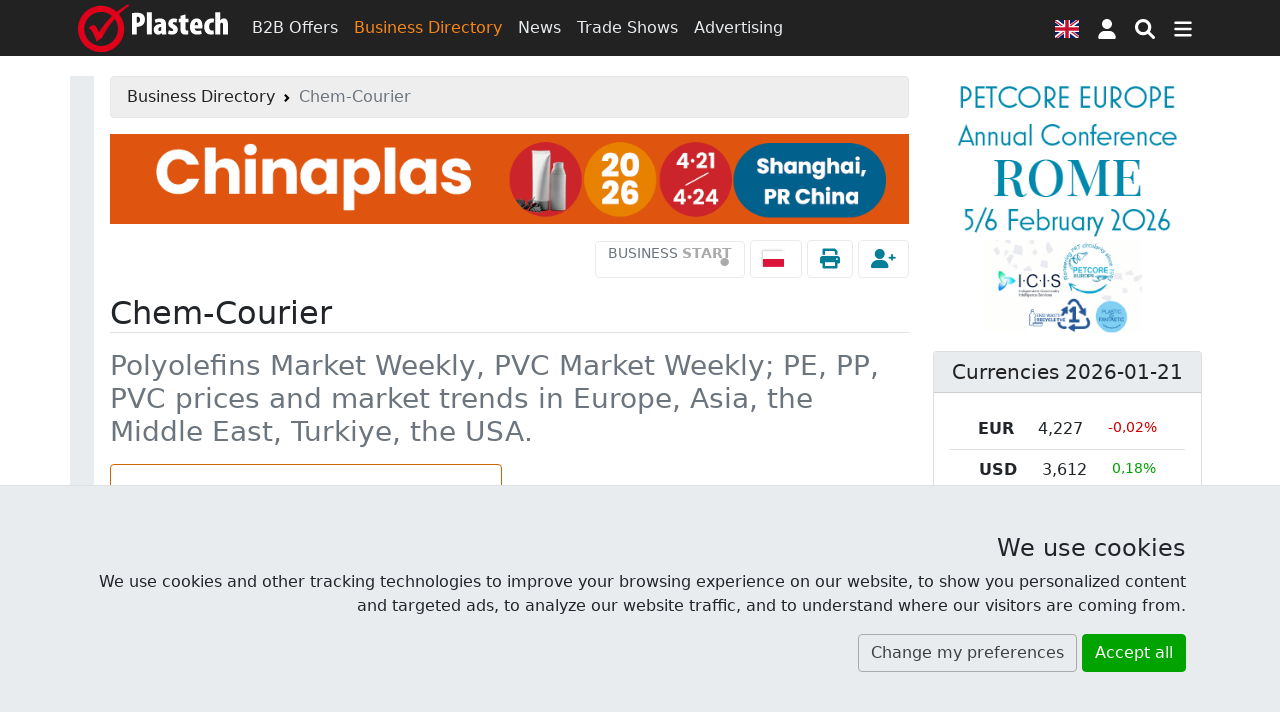

--- FILE ---
content_type: text/html; charset=UTF-8
request_url: https://www.plastech.biz/en/business-directory/Chem-Courier-17037
body_size: 13886
content:
<!DOCTYPE html><html lang="en">
<head>
    <meta charset="UTF-8">
    <meta http-equiv="X-UA-Compatible" content="IE=edge" >
    <meta name="viewport" content="width=device-width, initial-scale=1" >
    <meta name="description" content="Chem-Courier - Polyolefins Market Weekly, PVC Market Weekly; PE, PP, PVC prices and market trends in Europe, Asia, the Middle East, Turkiye, the USA." >
    <meta name="robots" content="index,follow" >
    <meta name="author" content="Plastech" >
    <meta name="referrer" content="unsafe-url" >
    <meta name="host" content="https://www.plastech.biz/en" >
    <meta name="google-translate-customization" content="c32fafcd40b893e3-a94ead0bcbdcd84b-gd93890490d60a794-10" >    <title>Chem-Courier | Dnipro - Business Directory at Plastech Vortal</title>
    <link href="https://s1.plastech.pl/bootstrap5/dist/main.css?3" media="screen, print" rel="stylesheet" type="text/css" >
    <link href="https://www.plastech.biz/en/business-directory/Chem-Courier-17037" hreflang="en" rel="alternate" >
    <link href="https://www.plastech.pl/katalog-firm/Chem-Courier-17037" hreflang="pl" rel="alternate" >
    <link href="https://s1.plastech.pl/js/formvalidation/umd/styles/index.min.css?1" media="screen" rel="stylesheet" type="text/css" >
    <link href="https://s1.plastech.pl/images/favicon.ico" rel="shortcut icon" >
    <link href="https://www.plastech.biz/en/news/rss" rel="alternate" type="application/rss+xml" title="Plastech - News" >
    <link href="https://www.plastech.biz/en/b2b/rss" rel="alternate" type="application/rss+xml" title="Plastech - B2B Offers" >
    <link rel="preload" href="https://s1.plastech.pl/bootstrap5/dist/webfonts.css?8" as="style" onload="this.onload=null;this.rel='stylesheet'">
    <noscript><link rel="stylesheet" href="https://s1.plastech.pl/bootstrap5/dist/webfonts.css?8"></noscript>
    
    <script>var $host_plastech=window.location.protocol+"//"+window.location.host;if("www.plastech.biz"==window.location.host){$parts=window.location.pathname.split("/");var $searchLang=["en","de"];void 0!==$parts[1]&&$searchLang.indexOf($parts[1])>=0&&($host_plastech+="/"+$parts[1])} </script>
    <style>
        svg.ic {width: 1.25em; height: 1.25em; fill:#fff;}
        svg.ic:hover {fill: #f88717}
        svg.msoc {width: 2em; height: 2em; fill:#fff;}
        svg.msoc:hover {fill: #f88717}
        a.social {border-radius: 100%; margin-right: .5em; }
        a.social svg{fill: #fff; width: 2.5em; height: 2.5em; padding: .5em;}
        @media print {
         .grecaptcha-badge, #banner1, #banner2{display:none!important;}
        }
    </style>
</head>
<body>

<header id="headtop" class="bg-dark d-print-none">
    <div class="container-md container-fluid px-0 px-sm-2">
        <!-- BAN[:2:] -->    </div>
</header>
<nav class="navbar navbar-dark bg-dark sticky-top navbar-expand-md p-1 flex-column d-print-none">
    <div class="container">
        <a class="navbar-brand p-0" href="https://www.plastech.biz/en" aria-label="Plastech">
            <svg xmlns="http://www.w3.org/2000/svg" width="150px" height="48px" viewBox="0 0 150 48" role="img">
<title>Plastech</title>
<path fill="#fff" d="M53.917,9.173c1.281-0.255,3.042-0.417,4.739-0.417c2.722,0,4.804,0.321,6.34,1.698
	c1.377,1.185,1.954,3.042,1.954,4.835c0,2.498-0.801,4.291-2.05,5.54c-1.409,1.345-3.65,1.921-5.315,1.921c-0.225,0-0.481,0-0.737,0
	v7.686h-4.931V9.173z M58.848,18.748c0.192,0.032,0.384,0.032,0.577,0.032c1.986,0,2.626-1.473,2.626-3.042
	c0-1.729-0.705-3.01-2.306-3.01c-0.32,0-0.673,0.064-0.897,0.16V18.748z"/>
<path fill="#fff" d="M68.869,8.277h4.963v22.158h-4.963V8.277z"/>
<path fill="#fff" d="M88.112,26.816c0,1.281,0.064,2.53,0.257,3.619H83.95l-0.256-1.506h-0.064
	c-0.929,1.216-2.209,1.761-3.618,1.761c-2.498,0-4.323-2.081-4.323-4.898c0-4.228,3.843-5.892,7.396-5.925v-0.288
	c0-0.864-0.801-1.537-2.081-1.537c-1.377,0-2.434,0.352-3.458,0.96l-0.865-3.299c0.96-0.512,2.946-1.281,5.412-1.281
	c5.476,0,6.02,3.907,6.02,6.948V26.816z M83.245,22.974c-1.441,0.032-2.914,0.608-2.914,2.274c0,1.343,0.801,1.856,1.345,1.856
	c0.513,0,1.185-0.225,1.473-0.928c0.064-0.16,0.096-0.383,0.096-0.641V22.974z"/>
<path fill="#fff" d="M90.832,26.145c0.64,0.384,1.89,0.832,2.977,0.832c0.929,0,1.442-0.32,1.442-1.025
	c0-0.672-0.48-1.024-1.761-1.728c-2.786-1.505-3.202-3.266-3.202-4.546c0-2.946,2.082-5.252,5.539-5.252
	c1.345,0,2.434,0.29,3.362,0.705l-0.769,3.587c-0.607-0.321-1.376-0.609-2.241-0.609c-0.96,0-1.377,0.48-1.377,1.057
	c0,0.544,0.353,0.864,1.793,1.665c2.529,1.376,3.139,3.105,3.139,4.707c0,3.267-2.37,5.092-5.925,5.092
	c-1.375,0-3.041-0.353-3.778-0.897L90.832,26.145z"/>
<path fill="#fff" d="M107.481,10.422v4.259h3.105v3.459h-3.105v6.276c0,1.729,0.768,2.145,1.568,2.145
	c0.417,0,0.737-0.031,1.153-0.096v3.875c-0.64,0.16-1.665,0.289-2.881,0.289c-1.313,0-2.465-0.289-3.298-1.025
	c-0.961-0.865-1.505-2.146-1.505-4.739V18.14h-1.824v-3.459h1.824v-2.817L107.481,10.422z"/>
<path fill="#fff" d="M116.733,24.607c0.064,1.44,1.282,2.305,3.171,2.305c1.249,0,2.337-0.256,3.169-0.512l0.608,3.522
	c-1.153,0.417-2.946,0.705-4.674,0.705c-4.515,0-7.045-2.722-7.045-7.686c0-5.379,3.009-8.518,6.725-8.518
	c3.458,0,5.731,2.37,5.731,7.653c0,1.345-0.063,2.049-0.16,2.53H116.733z M119.968,21.182c0-1.537-0.256-3.203-1.537-3.203
	c-1.249,0-1.698,1.857-1.698,3.203H119.968z"/>
<path fill="#fff" d="M135.848,30.21c-0.383,0.16-1.473,0.417-2.721,0.417c-4.226,0-6.949-2.755-6.949-7.878
	c0-5.027,3.106-8.261,7.654-8.261c1.056,0,1.952,0.225,2.336,0.384l-0.577,3.843c-0.352-0.097-0.832-0.225-1.473-0.225
	c-1.825,0-3.042,1.473-3.042,4.066c0,2.499,1.121,4.067,2.946,4.067c0.576,0,1.057-0.096,1.473-0.289L135.848,30.21z"/>
<path fill="#fff" d="M137.288,8.277h4.964v8.037h0.063c0.384-0.544,0.832-0.96,1.376-1.313c0.609-0.352,1.409-0.577,2.146-0.577
	c3.266,0,4.163,2.851,4.163,6.854v9.158h-4.963v-9.319c0-1.345-0.224-2.529-1.312-2.529c-0.514,0-0.993,0.225-1.281,1.057
	c-0.065,0.224-0.192,0.832-0.192,1.185v9.606h-4.964V8.277z"/>
<path fill-rule="evenodd" clip-rule="evenodd" fill="#E1001A" d="M45.07,6.482c1.073-1.01,5.169-4.044,6.085-4.728L50.21,0.142
	c-1.096,0.595-5.505,3.404-6.699,4.273c-1.193,0.869-4.861,3.429-4.861,3.429c-4.133-3.881-9.469-6.059-15.553-6.059
	C10.376,1.785,0,12.196,0,24.964c0,12.766,10.376,23.178,23.097,23.178c12.722,0,23.097-10.412,23.097-23.178
	c0-5.689-1.84-10.661-5.251-14.702C41.899,9.236,44.024,7.468,45.07,6.482z M39.994,24.964c0,9.398-7.591,17.067-16.896,17.067
	c-9.307,0-16.897-7.668-16.897-17.067c0-9.402,7.591-17.068,16.897-17.068c4.244,0,7.917,1.459,10.89,4.085
	C28.082,17.96,23.864,23.548,20.969,28.45l-0.817-1.848c-1.654-3.679-3.146-5.52-4.476-5.52c-1.6,0-3.343,1.011-5.24,3.04
	c1.122,0.37,2.139,1.146,3.038,2.326c0.908,1.174,1.888,3.014,2.939,5.494l0.737,1.687c0.771,1.886,1.276,3.256,1.501,4.095
	c0.575-0.559,1.67-1.408,3.289-2.534l1.949-1.316c1.547-3.266,3.911-7.2,7.091-11.8c1.804-2.605,3.777-4.802,5.715-7.131
	C38.832,17.8,39.994,21.12,39.994,24.964z"/>
</svg>        </a>
        <div class="collapse navbar-collapse">
            <div class="navbar-nav">
                <a class="nav-link " href="/en/b2b-marketplace">B2B Offers</a>
                <a class="nav-link active " aria-current="page" href="/en/business-directory">Business Directory</a>
                <a class="nav-link " href="/en/news">News</a>
                <a class="nav-link d-none d-xl-block" href="/en/trade-shows">Trade Shows</a>
                <a class="nav-link d-none d-xl-block" href="https://www.plastech.biz/en/advertising">Advertising</a>
            </div>
        </div>
        <button type="button" class="btn px-2" data-bs-toggle="modal" data-bs-target="#FlagModal" aria-label="Language version">
            <svg xmlns="http://www.w3.org/2000/svg" id="fis-gb" viewBox="0 0 640 480" width="24px" height="18px">
                <path fill="#012169" d="M0 0h640v480H0z"/>
                <path fill="#FFF" d="m75 0 244 181L562 0h78v62L400 241l240 178v61h-80L320 301 81 480H0v-60l239-178L0 64V0h75z"/>
                <path fill="#C8102E" d="m424 281 216 159v40L369 281h55zm-184 20 6 35L54 480H0l240-179zM640 0v3L391 191l2-44L590 0h50zM0 0l239 176h-60L0 42V0z"/>
                <path fill="#FFF" d="M241 0v480h160V0H241zM0 160v160h640V160H0z"/>
                <path fill="#C8102E" d="M0 193v96h640v-96H0zM273 0v480h96V0h-96z"/>
            </svg>
        </button>
            <a id="userProfil" class="btn px-2" style="position: relative" role="button" href="https://www.plastech.biz/en/user/login">
            <svg class="ic" xmlns="http://www.w3.org/2000/svg" viewBox="0 0 448 512" ><path d="M224 256c70.7 0 128-57.31 128-128s-57.3-128-128-128C153.3 0 96 57.31 96 128S153.3 256 224 256zM274.7 304H173.3C77.61 304 0 381.6 0 477.3c0 19.14 15.52 34.67 34.66 34.67h378.7C432.5 512 448 496.5 448 477.3C448 381.6 370.4 304 274.7 304z"/></svg>
        <span class="visually-hidden"> Sign in </span>
    </a>


        <button type="button" class="btn px-2" name="nsearch" data-bs-toggle="collapse" data-bs-target="#topmenu" aria-label="Search engine">
            <svg class="ic" xmlns="http://www.w3.org/2000/svg" viewBox="0 0 512 512"><path d="M500.3 443.7l-119.7-119.7c27.22-40.41 40.65-90.9 33.46-144.7C401.8 87.79 326.8 13.32 235.2 1.723C99.01-15.51-15.51 99.01 1.724 235.2c11.6 91.64 86.08 166.7 177.6 178.9c53.8 7.189 104.3-6.236 144.7-33.46l119.7 119.7c15.62 15.62 40.95 15.62 56.57 0C515.9 484.7 515.9 459.3 500.3 443.7zM79.1 208c0-70.58 57.42-128 128-128s128 57.42 128 128c0 70.58-57.42 128-128 128S79.1 278.6 79.1 208z"/></svg>
        </button>
        <button type="button" class="btn px-2" data-bs-toggle="collapse" data-bs-target="#topmenu" aria-controls="topmenu" aria-expanded="false" aria-label="Switch navigation">
            <svg class="ic" xmlns="http://www.w3.org/2000/svg" viewBox="0 0 448 512"><path d="M0 96C0 78.33 14.33 64 32 64H416C433.7 64 448 78.33 448 96C448 113.7 433.7 128 416 128H32C14.33 128 0 113.7 0 96zM0 256C0 238.3 14.33 224 32 224H416C433.7 224 448 238.3 448 256C448 273.7 433.7 288 416 288H32C14.33 288 0 273.7 0 256zM416 448H32C14.33 448 0 433.7 0 416C0 398.3 14.33 384 32 384H416C433.7 384 448 398.3 448 416C448 433.7 433.7 448 416 448z"/></svg>
        </button>
    </div>
    <div class="container">
        <div class="navbar navbar-collapse navbar-dark bg-dark p-0">
                <div class="collapse navbar-nav-scroll w-100" id="topmenu">
                    <form class="my-3" id="formSearch" action="/en/topic/list" method="get">
                        <div class="input-group align-content-center">
                            <input type="text" class="form-control" autocomplete="off" name="query" id="query"
                                   placeholder="Find">
                            <input type="hidden" value="2" name="dzial">
                            <button class="btn btn-primary" name="msearch" type="submit">
                                <svg class="ic" xmlns="http://www.w3.org/2000/svg" viewBox="0 0 512 512"><path d="M500.3 443.7l-119.7-119.7c27.22-40.41 40.65-90.9 33.46-144.7C401.8 87.79 326.8 13.32 235.2 1.723C99.01-15.51-15.51 99.01 1.724 235.2c11.6 91.64 86.08 166.7 177.6 178.9c53.8 7.189 104.3-6.236 144.7-33.46l119.7 119.7c15.62 15.62 40.95 15.62 56.57 0C515.9 484.7 515.9 459.3 500.3 443.7zM79.1 208c0-70.58 57.42-128 128-128s128 57.42 128 128c0 70.58-57.42 128-128 128S79.1 278.6 79.1 208z"/></svg>
                            </button>
                        </div>
                    </form>
                    <div class="navbar-nav flex-column">
                        <div class="row g-3 row-cols-2 row-cols-md-4">
                            <div class="col">
                                <a class="nav-link " href="/en/b2b-marketplace"><h4>B2B Offers</h4></a>
                                <a class="nav-link py-1" href="/en/b2b-marketplace/category/Plastics-39">The plastics marketplace</a>
                                <a class="nav-link py-1" href="/en/b2b-marketplace/category/Injection-moulding-machines-9">Injection molding machines</a>
                                <a class="nav-link py-1" href="/en/b2b-marketplace/category/Mills-cruschers-124">Mills</a>
                                <a class="nav-link py-1 " href="/en/b2b-marketplace/latest-offers">Latest offers</a>
                            </div>
                            <div class="col">
                                <a class="nav-link " href="/en/business-directory"><h4>Business Directory</h4></a>
                                <a class="nav-link py-1 " href="/en/business-directory/az">Firms in alphabetical order</a>
                                <a class="nav-link py-1 " href="/en/business-directory/latest-companies">Latest entries</a>
                            </div>
                            <div class="col">
                                <a class="nav-link " href="/en/news"><h4>News</h4></a>
                                <a class="nav-link py-1 " href="/en/plastechtv">Plastech TV</a>
                                <a class="nav-link py-1 " href="/en/trade-shows">Trade Shows</a>
                                <a class="nav-link py-1 " href="/en/trade-shows/photoreports">Photoreports</a>
                            </div>
                            <div class="col">
                                <a class="nav-link " href="https://www.plastech.biz/en/advertising"><h4>Advertising</h4></a>
                                <a class="nav-link py-1 " href="https://www.plastech.biz/en/advertising/zaufali_nam">They have trusted us</a>
                                <a class="nav-link py-1 " href="https://www.plastech.biz/en/cart">Advertise at Plastech</a>
                                <a class="nav-link py-1 " href="https://www.plastech.biz/en/aboutus/statistics2">User Profile</a>
                            </div>
                            <div class="col">
                                <a class="nav-link " href="https://www.plastech.biz/en/aboutus/contact"><h4>Contact</h4></a>
                                <a class="nav-link py-1 " href="https://www.plastech.biz/en/aboutus">About us</a>
                                <a class="nav-link py-1 " href="https://www.plastech.biz/en/aboutus/collab">Media cooperation</a>
                                <a class="nav-link py-1 " href="https://www.plastech.biz/en/aboutus/logo">To download</a>
                            </div>
                        </div>
                    </div>
                    <hr>
                    <div class="d-flex flex-wrap justify-content-between gap-3 mb-1 align-items-center">
                        <nav class="nav">
        <a class="nav-link plastics" title="Plastics"
           href="/en/plastics" >
            <span class="d-none d-md-block">Plastics</span>
                        <svg class="iko-plastics" xmlns="http://www.w3.org/2000/svg" width="48px" height="48px" viewBox="0 0 64 64">
                <g id="plastics">
                    <rect x="26.268" y="17.492" width="3.735" height="11.767"/>
                    <rect x="38.11" y="35.006" transform="matrix(0.6757 -0.7372 0.7372 0.6757 -19.4464 43.5595)" width="3.353" height="17.753"/>
                    <rect x="16.308" y="35.689" transform="matrix(-0.6592 -0.752 0.752 -0.6592 -1.9622 83.9779)" width="3.481" height="13.488"/>
                    <circle cx="28.134" cy="35.24" r="6.218"/>
                    <circle cx="28.138" cy="11.483" r="11.483"/>
                    <circle cx="10.308" cy="48.187" r="7.736"/>
                    <path d="M49.376,39.896c6.657,0,12.052,5.396,12.052,12.054c0,6.655-5.395,12.05-12.052,12.05c-6.651,0-12.047-5.395-12.047-12.05 C37.329,45.293,42.725,39.896,49.376,39.896z"/>
                </g>
            </svg>
                        </a>
        <a class="nav-link machines" title="Machines"
           href="/en/machines" >
            <span class="d-none d-md-block">Machines</span>
                            <svg class="iko-machines" xmlns="http://www.w3.org/2000/svg" width="48px" height="48px" viewBox="0 0 64 64">
                    <g id="machines">
                        <path d="M27.491,45.505l6.251-3.877l-2.296-3.696c1.179-1.188,2.174-2.574,2.937-4.103l4.25,1.002l1.674-7.171l-4.252-0.996
                        c0-1.694-0.283-3.364-0.824-4.971l3.721-2.303l-3.875-6.249l-3.713,2.3c-1.196-1.188-2.575-2.177-4.089-2.93l0.998-4.254
                        l-7.161-1.68l-0.995,4.243c-1.737,0.004-3.408,0.292-4.978,0.813l-2.297-3.705l-6.249,3.88l2.295,3.7
                        c-1.178,1.183-2.173,2.565-2.935,4.1l-4.251-0.999l-1.679,7.167l4.251,0.999c0.002,1.688,0.28,3.363,0.817,4.967l-3.719,2.302
                        l3.876,6.248l3.721-2.306c1.195,1.195,2.569,2.185,4.081,2.938l-0.995,4.257l7.165,1.678l0.994-4.248
                        c1.733-0.004,3.411-0.291,4.978-0.807L27.491,45.505z M11.85,24.778c0.911-3.887,4.322-6.601,8.308-6.601
                        c0.651,0,1.312,0.076,1.957,0.225c2.223,0.521,4.107,1.879,5.311,3.814c1.201,1.938,1.579,4.228,1.056,6.453
                        c-0.909,3.882-4.325,6.592-8.302,6.592c-0.657,0-1.315-0.073-1.962-0.223c-2.22-0.519-4.101-1.88-5.309-3.812
                        C11.703,29.289,11.332,26.997,11.85,24.778z M52.359,50.257l1.621-1.008l-2.903-4.688l-1.628,1.006
                        c-0.46-0.41-0.959-0.767-1.496-1.082l0.439-1.855l-5.371-1.259l-0.434,1.841c-0.632,0.038-1.246,0.135-1.838,0.292l-0.997-1.599
                        l-4.685,2.919l0.98,1.575c-0.408,0.461-0.76,0.981-1.078,1.524l-1.83-0.423l-1.258,5.367l1.854,0.432
                        c0.035,0.62,0.137,1.227,0.295,1.827l-1.612,0.997l2.908,4.691l1.614-1.004c0.467,0.412,0.963,0.771,1.5,1.088l-0.434,1.843
                        L43.379,64l0.428-1.838c0.633-0.037,1.241-0.133,1.834-0.293l0.995,1.607l4.688-2.914l-0.974-1.576
                        c0.405-0.471,0.754-0.982,1.068-1.53l1.835,0.42l1.261-5.373l-1.857-0.433C52.614,51.451,52.521,50.848,52.359,50.257z
                         M47.1,53.607c-0.496,2.117-2.654,3.481-4.813,2.976c-1.041-0.237-1.929-0.871-2.492-1.782c-0.563-0.906-0.743-1.984-0.501-3.025
                        c0.43-1.832,2.034-3.104,3.895-3.104c0.309,0,0.619,0.038,0.924,0.109C46.261,49.295,47.604,51.451,47.1,53.607z"/>
                        <path d="M61.441,29.335c0.014-1.016-0.149-2.028-0.494-2.986l2.197-1.366l-1.942-3.12l-2.192,1.36
                        c-0.71-0.728-1.541-1.327-2.459-1.762l0.586-2.511l-3.58-0.843l-0.59,2.508c-0.037,0-0.088-0.006-0.128-0.006
                        c-1,0-1.967,0.168-2.871,0.484l-1.345-2.179l-3.125,1.936l1.359,2.203c-0.717,0.702-1.316,1.521-1.752,2.456l-2.521-0.589
                        l-0.838,3.581l2.505,0.586c-0.016,1.017,0.148,2.03,0.497,2.985l-2.204,1.364l1.952,3.121l2.188-1.361
                        c0.705,0.729,1.537,1.334,2.455,1.768l-0.584,2.51l3.578,0.842l0.586-2.51c0.043,0,0.09,0.008,0.135,0.008
                        c1,0,1.955-0.166,2.857-0.483l1.355,2.17l3.125-1.931l-1.365-2.201c0.725-0.698,1.316-1.527,1.761-2.452l2.522,0.586l0.84-3.582
                        L61.441,29.335z M56.739,30.13c-0.488,2.125-2.648,3.491-4.808,2.988c-1.037-0.248-1.923-0.879-2.486-1.786
                        c-0.573-0.912-0.748-1.98-0.5-3.03c0.429-1.821,2.031-3.097,3.896-3.097c0.302,0,0.616,0.036,0.916,0.109
                        C55.912,25.823,57.254,27.979,56.739,30.13z"/>
                    </g>
                </svg>
                            </a>
        <a class="nav-link recycling" title="Recycling"
           href="/en/recycling" >
            <span class="d-none d-md-block">Recycling</span>
                                <svg class="iko-recycling" xmlns="http://www.w3.org/2000/svg" width="48px" height="48px" viewBox="0 0 64 64">
                        <g id="recycling">
                            <path d="M63.665,41.07c-1.457,1.777-3.661,2.84-5.992,2.815c0,0-14.929,0-14.929,0.005l0.013-4.418
                            c0-0.685-0.349-0.809-0.764-0.268c-1.937,2.497-6.858,9.166-6.858,12.23c0,3.062,4.922,9.731,6.858,12.231
                            c0.415,0.535,0.764,0.412,0.764-0.272l-0.013-4.398h7.609c1.838,0.012,3.619-0.932,4.601-2.627l8.798-15.244
                            C64.091,40.527,64.102,40.536,63.665,41.07z"/>
                            <path d="M54.59,9.634l-3.818,2.211c0.004,0-1.907-3.339-2.672-4.662c-1.078-1.854-3.067-3.022-5.209-3.018
                            c-2.154,0.002-4.146,1.181-5.199,3.05c-0.004,0.002-1.756,3.016-3.514,6.083l3.553,6.146l-3.859,2.164
                            c-0.598,0.333-0.535,0.689,0.141,0.781c3.135,0.425,11.369,1.352,14.024-0.181c2.649-1.53,5.965-9.124,7.162-12.046
                            C55.461,9.528,55.178,9.288,54.59,9.634z"/>
                            <path d="M50.951,24.631l-2.35,1.356c-2.963,1.712-3.979,5.5-2.267,8.46l4.528,7.844c3.531,0,7.016,0,7.022,0
                            c2.155,0.016,4.158-1.137,5.236-2.997c1.071-1.862,1.063-4.171-0.026-6.03c0,0-1.676-2.896-3.682-6.37
                            C57.701,23.931,53.91,22.918,50.951,24.631z"/>
                            <path d="M0.703,40.557l8.799,15.242c0.343,0.596,0.329,0.596,0.089-0.044c-0.811-2.153-0.626-4.591,0.556-6.606l7.466-12.928
                            l3.823,2.217c0.591,0.346,0.87,0.107,0.611-0.529c-1.193-2.924-4.509-10.517-7.16-12.049c-2.658-1.53-10.893-0.602-14.022-0.177
                            c-0.679,0.093-0.744,0.453-0.153,0.794l3.826,2.194L0.73,35.26C-0.202,36.837-0.275,38.854,0.703,40.557z"/>
                            <path d="M14.94,44.047c-1.764,3.063-3.507,6.082-3.512,6.085c-1.088,1.853-1.098,4.162-0.022,6.025
                            c1.076,1.864,3.081,3.01,5.229,2.995c0.002,0,3.354,0,7.364,0c3.421,0,6.193-2.768,6.193-6.193V50.24
                            c0-3.417-2.769-6.194-6.193-6.194L14.94,44.047L14.94,44.047z"/>
                            <path d="M24.1,2.618c-1.964,0-3.618,1.105-4.571,2.667c-0.878,1.422-3.029,5.152-4.874,8.367
                            c-1.699,2.968-0.667,6.765,2.293,8.479l2.399,1.384c2.963,1.71,6.751,0.695,8.457-2.268c3.053-5.292,7.42-12.855,8.555-14.813
                            c1.175-2.016,3.098-3.354,5.336-3.715c0.678-0.108,0.682-0.098-0.004-0.098H24.1V2.618z"/>
                        </g>
                    </svg>
                                </a>
        <a class="nav-link packaging" title="Packagings"
           href="/en/packagings" >
            <span class="d-none d-md-block">Packagings</span>
                                    <svg class="iko-packaging" xmlns="http://www.w3.org/2000/svg" width="48px" height="48px" viewBox="0 0 64 64">
                            <g id="packaging">
                                <path d="M58.238,33.328c-0.135-0.125-0.303-0.155-0.456-0.088c0,0-17.149,7.43-17.616,7.635
                                c-0.395,0.173-0.646-0.259-0.646-0.259l-5.396-8.491c-0.135-0.211-0.362-0.292-0.56-0.203c-0.203,0.091-0.336,0.332-0.336,0.607
                                v30.812c0,0.216,0.082,0.42,0.224,0.538c0.082,0.071,0.181,0.11,0.282,0.11c0.063,0,0.125-0.021,0.188-0.048l24.213-12.75
                                c0.189-0.092,0.311-0.332,0.311-0.588v-16.75C58.445,33.645,58.369,33.448,58.238,33.328z"/>
                                <path d="M63.896,24.177l-4.621-7.865c-0.063-0.115-0.156-0.195-0.266-0.234l-26.857-9.66c-0.089-0.031-0.213-0.021-0.304,0.01
                                L4.986,16.087c-0.102,0.039-0.2,0.121-0.263,0.232L0.1,24.185c-0.097,0.169-0.128,0.38-0.077,0.575
                                c0.046,0.199,0.164,0.354,0.319,0.42l22.717,9.823c0.051,0.024,0.105,0.038,0.159,0.038c0.148,0,0.297-0.088,0.395-0.241
                                l6.358-9.985l1.882,0.662c0.087,0.031,0.181,0.031,0.267,0l0,0c0.012-0.002,0.02-0.005,0.033-0.009l1.883-0.661l6.356,9.987
                                c0.094,0.153,0.239,0.239,0.392,0.239c0.053,0,0.104-0.016,0.163-0.04l22.711-9.823c0.152-0.066,0.269-0.223,0.318-0.418
                                C64.025,24.557,63.993,24.343,63.896,24.177z M32.013,22.74l-19.261-6.704l19.261-6.887l19.232,6.879L32.013,22.74z"/>
                                <path d="M30.437,31.933c-0.199-0.089-0.425-0.013-0.562,0.203l-5.394,8.491c0,0-0.257,0.432-0.648,0.262
                                c-0.47-0.209-17.616-7.638-17.616-7.638c-0.154-0.069-0.327-0.039-0.457,0.083c-0.133,0.123-0.211,0.316-0.211,0.525v16.75
                                c0,0.264,0.121,0.492,0.312,0.595l24.213,12.747C30.134,63.984,30.2,64,30.265,64c0.098,0,0.196-0.041,0.282-0.109
                                c0.137-0.123,0.224-0.322,0.224-0.537V32.538C30.774,32.266,30.639,32.023,30.437,31.933z"/>
                            </g>
                        </svg>
                                    </a>
</nav>





                        <div class="nav">
                            <a href="https://www.facebook.com/Plastech" class="nav-link p-3" rel="external">
                                <svg class="msoc" xmlns="http://www.w3.org/2000/svg" viewBox="0 0 448 512"><path d="M400 32H48A48 48 0 0 0 0 80v352a48 48 0 0 0 48 48h137.25V327.69h-63V256h63v-54.64c0-62.15 37-96.48 93.67-96.48 27.14 0 55.52 4.84 55.52 4.84v61h-31.27c-30.81 0-40.42 19.12-40.42 38.73V256h68.78l-11 71.69h-57.78V480H400a48 48 0 0 0 48-48V80a48 48 0 0 0-48-48z"/></svg>
                            </a>
                            <a href="https://www.linkedin.com/company/plastech-pl" class="nav-link p-3" rel="external">
                                <svg class="msoc" xmlns="http://www.w3.org/2000/svg" viewBox="0 0 448 512"><path d="M416 32H31.9C14.3 32 0 46.5 0 64.3v383.4C0 465.5 14.3 480 31.9 480H416c17.6 0 32-14.5 32-32.3V64.3c0-17.8-14.4-32.3-32-32.3zM135.4 416H69V202.2h66.5V416zm-33.2-243c-21.3 0-38.5-17.3-38.5-38.5S80.9 96 102.2 96c21.2 0 38.5 17.3 38.5 38.5 0 21.3-17.2 38.5-38.5 38.5zm282.1 243h-66.4V312c0-24.8-.5-56.7-34.5-56.7-34.6 0-39.9 27-39.9 54.9V416h-66.4V202.2h63.7v29.2h.9c8.9-16.8 30.6-34.5 62.9-34.5 67.2 0 79.7 44.3 79.7 101.9V416z"/></svg>
                            </a>
                            <a href="https://www.youtube.com/plastechtv" class="nav-link p-3" rel="external">
                                <svg class="msoc" xmlns="http://www.w3.org/2000/svg" viewBox="0 0 448 512"><path d="M186.8 202.1l95.2 54.1-95.2 54.1V202.1zM448 80v352c0 26.5-21.5 48-48 48H48c-26.5 0-48-21.5-48-48V80c0-26.5 21.5-48 48-48h352c26.5 0 48 21.5 48 48zm-42 176.3s0-59.6-7.6-88.2c-4.2-15.8-16.5-28.2-32.2-32.4C337.9 128 224 128 224 128s-113.9 0-142.2 7.7c-15.7 4.2-28 16.6-32.2 32.4-7.6 28.5-7.6 88.2-7.6 88.2s0 59.6 7.6 88.2c4.2 15.8 16.5 27.7 32.2 31.9C110.1 384 224 384 224 384s113.9 0 142.2-7.7c15.7-4.2 28-16.1 32.2-31.9 7.6-28.5 7.6-88.1 7.6-88.1z"/></svg>
                            </a>
                            <a href="https://twitter.com/Plastech_pl" class="nav-link p-3" rel="external">
                                <svg class="msoc" xmlns="http://www.w3.org/2000/svg" viewBox="0 0 448 512"><path d="M400 32H48C21.5 32 0 53.5 0 80v352c0 26.5 21.5 48 48 48h352c26.5 0 48-21.5 48-48V80c0-26.5-21.5-48-48-48zm-48.9 158.8c.2 2.8.2 5.7.2 8.5 0 86.7-66 186.6-186.6 186.6-37.2 0-71.7-10.8-100.7-29.4 5.3.6 10.4.8 15.8.8 30.7 0 58.9-10.4 81.4-28-28.8-.6-53-19.5-61.3-45.5 10.1 1.5 19.2 1.5 29.6-1.2-30-6.1-52.5-32.5-52.5-64.4v-.8c8.7 4.9 18.9 7.9 29.6 8.3a65.447 65.447 0 0 1-29.2-54.6c0-12.2 3.2-23.4 8.9-33.1 32.3 39.8 80.8 65.8 135.2 68.6-9.3-44.5 24-80.6 64-80.6 18.9 0 35.9 7.9 47.9 20.7 14.8-2.8 29-8.3 41.6-15.8-4.9 15.2-15.2 28-28.8 36.1 13.2-1.4 26-5.1 37.8-10.2-8.9 13.1-20.1 24.7-32.9 34z"/></svg>
                            </a>
                        </div>
                    </div>
                </div>
            </div>
        </div>
</nav>
<main id="site">
    <!-- BAN[:14:] -->    <div class="container-md">
        <div class="row">
            <div class="col-lg-9 px-xxl-5 px-xl-3 default-br" id="content">
                <nav class="d-print-none" aria-label="breadcrumb"><ol class="breadcrumb alert alert-secondary py-2">  <li class="breadcrumb-item"><a href="/en/business-directory">Business Directory</a></li>  <li class="breadcrumb-item active" aria-current="page">Chem-Courier</li></ol></nav><aside id="banner1" data-ban-label="2025.10 Adsale - Banner 1" data-ban-category="Banner 1"><div class="banload"></div><a id="camp_2157" href="https://www.plastech.biz/en/index/addclick/id/2157" rel="nofollow noopener" target="_blank"><picture>
<source  media="(max-width: 767px)" srcset="https://s1.plastech.pl/images/bans/202510chinaplas/chinaplas-mob.jpg">
<source  media="(min-width: 768px)" srcset="https://s1.plastech.pl/images/bans/202510chinaplas/chinaplas-pc.gif">
<img src="https://s1.plastech.pl/images/bans/202510chinaplas/meusburger-pc.gif" width="974" height="110" class="img-fluid" alt="Chinaplast">
</picture></a></aside>                
<div class="d-flex flex-fill justify-content-end d-print-none">
    <div class="text-end">
        <a href="https://www.plastech.biz/en/firms/packets" style="line-height: 10px;" class="btn btn-outline-light fs-6 text-end"><span class="text-muted">BUSINESS</span>&nbsp;<strong class="text-secondary">START<br><span class="fs-3">&bull;</span></strong></a>                    <a class="btn btn-outline-light" href="https://www.plastech.pl/katalog-firm/Chem-Courier-17037">
                <span class="fi fi-pl"></span>
            </a>
                <a rel="nofollow" class="btn btn-outline-light" href="javascript:window.print()" title="Print this page"><i class="fa fa-print text-info fa-lg"> </i></a>
        <span role="button" id="joinFirm" onclick="joinFirm();" class="btn btn-outline-light" title="Join the company"><i class="fa fa-user-plus text-info fa-lg"> </i></span>
        <span id="firmsadmin_edit_id_17037_lang_en" title="edit fa-lg" class="cadmin"></span>
    </div>

</div>
<div class="mb-4" itemscope itemtype="http://schema.org/LocalBusiness">

    <h1 class="border-bottom my-3" itemprop="name">
        Chem-Courier    </h1>
    <h2 class="text-muted mb-3" itemprop="description">
        Polyolefins Market Weekly, PVC Market Weekly; PE, PP, PVC prices and market trends in Europe, Asia, the Middle East, Turkiye, the USA.    </h2>

    
    <div class="row my-3">
        <div class="col-sm-6">
            <div class="card border-primary h-100">
                <div class="card-body">
                    <h4 class="card-title">Chem-Courier</h4>
                    <address itemprop="address" itemscope itemtype="http://schema.org/PostalAddress">
                        Str. <span itemprop="streetAddress">8/5 Korolenka Str.</span><br>
                        <span itemprop="postalCode">49070</span> <span itemprop="addressLocality">Dnipro</span><br>
                        <span itemprop="addressCountry">Ukraine</span> <span class="fi fi-ua d-print-none"></span>
                    </address>
                    <div id="fcontact">
                        <div class="alert alert-warning">
                            <a class="alert-link" href="/en/user/login"> Sign in </a> to display contact data                        </div>
                    </div>
                </div>
            </div>
        </div>
            </div>

    <div class="mb-4">
            <h3 class="mb-3">Activity description</h3>
        <div id="read-content">
                        <p>
  <span style="font-size: var(--bs-body-font-size); font-weight: var(--bs-body-font-weight); text-align: var(--bs-body-text-align);">Chem-Courier is the largest information and market intelligence agency in Eastern Europe, which provides independent expert information on the major industrial chemical markets since 1997.</span>
  <br>
</p>
<div>
  We cover information about prices and markets conjuncture, export and import flows, production and consumption, transactions, trading activity, and state regulations. Our great in the chemical markets research has allowed us to establish reliable relations with the majority of the leading players in those markets: producers, processors, traders, and distributors. Thus, we get information about the market events first-hand!
</div>
<div>
  Please contact our Sales Managers for detailed information about our services as well as our Leading Analysts for market insights at chemcourier.com.
</div>        </div>
        </div>

    
        <div class="mb-4 d-print-none">
        <h3 class="my-3">News</h3>
        <div class="alert alert-warning">The news are visible here only for companies that have a pack            <a class="alert-link" href="https://www.plastech.biz/en/firms/packets">Business Plus</a>
            or            <a class="alert-link" href="https://www.plastech.biz/en/firms/packets">Business Premium</a>
            <br>
            <a class="btn btn-sm btn-outline-primary" href="/en/business-directory/news/Chem-Courier-17037">Go to the news</a>
        </div>
    </div>


    <div id="fcat" class="mb-4">
        <h3 class="my-3">Categories</h3>
        <ol>
        <li><a href="/en/business-directory/category/Services-for-plastics-industry-4" title="Services for plastics industry">Services for plastics industry</a> &raquo; <a href="/en/business-directory/category/Other-64" title="Other">Other</a> &raquo; <a href="/en/business-directory/category/Computer-systems-70" title="Computer systems"><strong>Computer systems</strong></a></li>        </ol>
    </div>



</div>




<div id="user_profil" class="d-print-none"></div>

    <!-- END of sendMessage -->

<!-- ADMIN[:CEDIT:] -->                <!-- BAN[:9:] -->            </div>
            <div class="col-lg-3 d-print-none text-break" id="rightcol">
                <!-- BAN[:4:] --><!-- CART[:cart:] --><aside id="navibox" data-ban-label="2025.11 Petcore Europe - Navibox" data-ban-category="Navibox" class="text-center"><a rel="nofollow noopener" target="_blank" href="https://www.plastech.biz/en/index/addclick/id/2160"><img class="img-fluid center-block" src="https://s1.plastech.pl/images/bans/202511petcore/petcore2025.png" width="314" height="302" title="" alt="2025.11 Petcore Europe - Navibox" /></a></aside><!-- BAN[:6:] --><aside class="card">
    <h3 class="card-header">
        <a href="https://www.plastech.biz/en/currency" title="All exchange rates">Currencies 2026-01-21</a>
    </h3>
    <div class="card-body text-center">
    <ul class="list-group list-group-flush">
        <li class="list-group-item d-flex flex-row">
        <b class="flex-fill">EUR</b>
        <span class="flex-fill">4,227</span>
        <small class="flex-fill text-danger">-0,02%</small>
    </li>
        <li class="list-group-item d-flex flex-row">
        <b class="flex-fill">USD</b>
        <span class="flex-fill">3,612</span>
        <small class="flex-fill text-success">0,18%</small>
    </li>
        <li class="list-group-item d-flex flex-row">
        <b class="flex-fill">GBP</b>
        <span class="flex-fill">4,843</span>
        <small class="flex-fill text-danger">-0,31%</small>
    </li>
        <li class="list-group-item d-flex flex-row">
        <b class="flex-fill">CHF</b>
        <span class="flex-fill">4,555</span>
        <small class="flex-fill text-danger">-0,12%</small>
    </li>
        </ul>
    </div>
</aside>
<!-- BAN[:7:] --><!-- USER[:login:] -->            </div>
        </div>
    </div>
</main>

<footer class="bg-dark d-print-none">
    <div id="footer" class="container-md container-fluid">
    <div class="py-4 d-flex flex-row flex-wrap justify-content-center">
        <a class="social" rel="external" style="background: #45619d;" href="https://www.facebook.com/Plastech">
            <svg xmlns="http://www.w3.org/2000/svg" viewBox="0 0 320 512"><path d="M279.14 288l14.22-92.66h-88.91v-60.13c0-25.35 12.42-50.06 52.24-50.06h40.42V6.26S260.43 0 225.36 0c-73.22 0-121.08 44.38-121.08 124.72v70.62H22.89V288h81.39v224h100.17V288z"/></svg><div class="visually-hidden">Facebook</div>
        </a>
        <a class="social" style="background: #ff7b0a;" href="https://www.plastech.biz/en/news/rssindex">
            <svg xmlns="http://www.w3.org/2000/svg" viewBox="0 0 448 512"><path d="M25.57 176.1C12.41 175.4 .9117 185.2 .0523 198.4s9.173 24.65 22.39 25.5c120.1 7.875 225.7 112.7 233.6 233.6C256.9 470.3 267.4 480 279.1 480c.5313 0 1.062-.0313 1.594-.0625c13.22-.8438 23.25-12.28 22.39-25.5C294.6 310.3 169.7 185.4 25.57 176.1zM32 32C14.33 32 0 46.31 0 64s14.33 32 32 32c194.1 0 352 157.9 352 352c0 17.69 14.33 32 32 32s32-14.31 32-32C448 218.6 261.4 32 32 32zM63.1 351.9C28.63 351.9 0 380.6 0 416s28.63 64 63.1 64s64.08-28.62 64.08-64S99.37 351.9 63.1 351.9z"/></svg><div class="visually-hidden">RSS News</div>
        </a>
        <a class="social" style="background: #4099ff;" rel="external" href="https://twitter.com/Plastech_pl">
            <svg xmlns="http://www.w3.org/2000/svg" viewBox="0 0 512 512"><path d="M459.37 151.716c.325 4.548.325 9.097.325 13.645 0 138.72-105.583 298.558-298.558 298.558-59.452 0-114.68-17.219-161.137-47.106 8.447.974 16.568 1.299 25.34 1.299 49.055 0 94.213-16.568 130.274-44.832-46.132-.975-84.792-31.188-98.112-72.772 6.498.974 12.995 1.624 19.818 1.624 9.421 0 18.843-1.3 27.614-3.573-48.081-9.747-84.143-51.98-84.143-102.985v-1.299c13.969 7.797 30.214 12.67 47.431 13.319-28.264-18.843-46.781-51.005-46.781-87.391 0-19.492 5.197-37.36 14.294-52.954 51.655 63.675 129.3 105.258 216.365 109.807-1.624-7.797-2.599-15.918-2.599-24.04 0-57.828 46.782-104.934 104.934-104.934 30.213 0 57.502 12.67 76.67 33.137 23.715-4.548 46.456-13.32 66.599-25.34-7.798 24.366-24.366 44.833-46.132 57.827 21.117-2.273 41.584-8.122 60.426-16.243-14.292 20.791-32.161 39.308-52.628 54.253z"/></svg><div class="visually-hidden">Twitter</div>
        </a>
        <a class="social" style="background: #cc181e;" rel="external" href="https://www.youtube.com/plastechtv">
            <svg xmlns="http://www.w3.org/2000/svg" viewBox="0 0 576 512"><path d="M549.655 124.083c-6.281-23.65-24.787-42.276-48.284-48.597C458.781 64 288 64 288 64S117.22 64 74.629 75.486c-23.497 6.322-42.003 24.947-48.284 48.597-11.412 42.867-11.412 132.305-11.412 132.305s0 89.438 11.412 132.305c6.281 23.65 24.787 41.5 48.284 47.821C117.22 448 288 448 288 448s170.78 0 213.371-11.486c23.497-6.321 42.003-24.171 48.284-47.821 11.412-42.867 11.412-132.305 11.412-132.305s0-89.438-11.412-132.305zm-317.51 213.508V175.185l142.739 81.205-142.739 81.201z"/></svg><div class="visually-hidden">Youtube</div>
        </a>
        <a class="social" style="background: #1c87bd;" rel="external" href="https://www.linkedin.com/company/plastech-pl">
            <svg xmlns="http://www.w3.org/2000/svg" viewBox="0 0 448 512"><path d="M100.28 448H7.4V148.9h92.88zM53.79 108.1C24.09 108.1 0 83.5 0 53.8a53.79 53.79 0 0 1 107.58 0c0 29.7-24.1 54.3-53.79 54.3zM447.9 448h-92.68V302.4c0-34.7-.7-79.2-48.29-79.2-48.29 0-55.69 37.7-55.69 76.7V448h-92.78V148.9h89.08v40.8h1.3c12.4-23.5 42.69-48.3 87.88-48.3 94 0 111.28 61.9 111.28 142.3V448z"/></svg><div class="visually-hidden">LinkedIn</div>
        </a>
    </div>
    <div class="d-flex flex-row flex-wrap justify-content-center">
                        <a class="mx-3" href="https://www.plastech.biz/en/aboutus/contact">Contact</a> &middot;
                <a  href="https://www.plastech.biz/en/advertising">Advertising</a> &middot;
                <a class="mx-3" href="/en/terms-of-use">Terms of use</a> &middot;
                <a  href="/en/privacy-policy">Privacy Policy & Cookies</a> &middot;
                    </div>
    <div class="py-4 text-center">
        <small class="text-center text-muted">&#169; 2002-2026 Plastech, All rights reserved</small>
    </div>
</div>

<div class="modal fade" id="FlagModal" tabindex="-1" aria-labelledby="FlagModal" aria-hidden="true">
    <div class="modal-dialog">
        <div class="modal-content">
            <div class="modal-header">
                <h5 class="modal-title"
                    id="FlagModalLabel">Choose language</h5>
                <button type="button" class="btn-close" data-bs-dismiss="modal" aria-label="Close"></button>
            </div>
            <div class="modal-body">
                                    <a class="dropdown-item" href="https://www.plastech.pl"><span
                                class="fi fi-pl"></span> Polish                    </a>
                                    <a class="dropdown-item" href="https://www.plastech.biz/en"><span
                                class="fi fi-en"></span> English                    </a>
                            </div>
        </div>
    </div>
</div>
</footer>

<!-- BANCAT:99: -->
<!-- BANSECTION:firms.view: -->


<script src="https://s1.plastech.pl/bootstrap5/dist/main.js?1"></script>
<script src="https://s1.plastech.pl/js/plastech-min.js?1729772814"></script>
<script src="https://s1.plastech.pl/js/cookie-consent.js?5"></script>
<!-- CAMPSTAT[:BANNER:] -->
<!-- ADMIN[:menu:] --><!-- ADMIN[:scripts:] --><!-- BAN[:15:] -->
<!-- BAN[:13:] -->
<script >
    //<!--
    //<script>
function showPhone($fid, $lang){
    $('#telephone i').attr('class', 'fa fa-fw fa-spinner fa-pulse');
    $.post(
        "https://www.plastech.biz/en/firms/showphone?ajaxrequest",
        {fid:$fid, lang:$lang},
        function(data){
            if(data != 'error'){
                $('#telephone').html(data);
            }else{
                $('#telephone').html('<span class="text-danger">Error</span>');
            }
        }, "text");
    }

    $(function() {
        $.post(
        "https://www.plastech.biz/en/firms/fcontact?ajaxrequest",
        {fid:17037, lang:'en', p:0},
        function(data){
            $('#fcontact').html(data);
        }, "text");
});
    //-->
</script>
<script  src="https://cdnjs.cloudflare.com/ajax/libs/es6-shim/0.35.3/es6-shim.min.js?1"></script>
<script  src="https://s1.plastech.pl/js/formvalidation/umd/bundle/popular.min.js?1"></script>
<script  src="https://s1.plastech.pl/js/formvalidation/umd/plugin-j/index.min.js?1"></script>
<script  src="https://s1.plastech.pl/js/formvalidation/umd/plugin-bootstrap5/index.min.js?1"></script>
<script  src="https://s1.plastech.pl/js/formvalidation/umd/locales/en_US.min.js?1"></script>
<script  src="https://s1.plastech.pl/js/formvalidation/umd/plugin-recaptcha3-token/index.min.js?1"></script>
<script >
    //<!--
    function getFormConntact() {
    $.post(
        "https://www.plastech.biz/en/firms/formcomment?ajaxrequest",
        {fid:17037, p:0, url:'https://www.plastech.biz/en/business-directory/Chem-Courier-17037'},
        function(data){
            $('#user_profil').html(data);
            $('#messageModal').modal('show');
            $('#snmsg').removeAttr('onclick').attr('data-bs-toggle', 'modal').attr('data-bs-target', '#messageModal');
        }, "text");
    }

function joinFirm()
{
    $.post(
        "https://www.plastech.biz/en/firms/joinfirm?ajaxrequest",
        {fid:17037, lang:'en',  url:'https://www.plastech.biz/en/business-directory/Chem-Courier-17037'},
        function(data){
            $('#user_profil').html(data);
            $('#joinModal').modal('show');
        }, "text");
}
    //-->
</script></body>
</html>

--- FILE ---
content_type: text/html; charset=UTF-8
request_url: https://www.plastech.biz/en/firms/fcontact?ajaxrequest
body_size: -333
content:
    <div class="alert alert-warning">
        <a class="alert-link" href="/en/user/login"> Sign in </a> to display contact data    </div>
